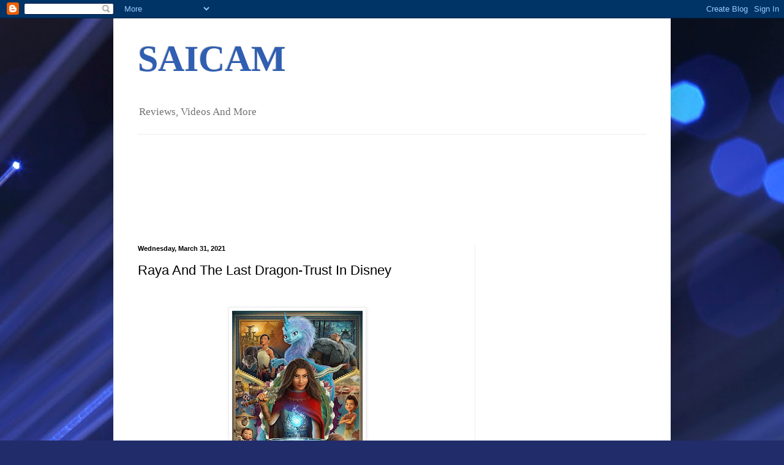

--- FILE ---
content_type: text/html; charset=utf-8
request_url: https://www.google.com/recaptcha/api2/aframe
body_size: 266
content:
<!DOCTYPE HTML><html><head><meta http-equiv="content-type" content="text/html; charset=UTF-8"></head><body><script nonce="AGso2uo2ih5xRGly28MOqQ">/** Anti-fraud and anti-abuse applications only. See google.com/recaptcha */ try{var clients={'sodar':'https://pagead2.googlesyndication.com/pagead/sodar?'};window.addEventListener("message",function(a){try{if(a.source===window.parent){var b=JSON.parse(a.data);var c=clients[b['id']];if(c){var d=document.createElement('img');d.src=c+b['params']+'&rc='+(localStorage.getItem("rc::a")?sessionStorage.getItem("rc::b"):"");window.document.body.appendChild(d);sessionStorage.setItem("rc::e",parseInt(sessionStorage.getItem("rc::e")||0)+1);localStorage.setItem("rc::h",'1769412113672');}}}catch(b){}});window.parent.postMessage("_grecaptcha_ready", "*");}catch(b){}</script></body></html>

--- FILE ---
content_type: application/javascript; charset=UTF-8
request_url: https://www.podbean.com/cdn-cgi/challenge-platform/h/b/scripts/jsd/d251aa49a8a3/main.js?
body_size: 9521
content:
window._cf_chl_opt={AKGCx8:'b'};~function(g6,Df,DZ,Dd,Dv,Dw,DF,DK,g0,g1){g6=L,function(S,D,gi,g5,g,T){for(gi={S:523,D:484,g:545,T:503,m:748,Q:598,R:669,a:589,M:610,G:602},g5=L,g=S();!![];)try{if(T=parseInt(g5(gi.S))/1+parseInt(g5(gi.D))/2+-parseInt(g5(gi.g))/3+-parseInt(g5(gi.T))/4*(parseInt(g5(gi.m))/5)+-parseInt(g5(gi.Q))/6*(parseInt(g5(gi.R))/7)+parseInt(g5(gi.a))/8*(parseInt(g5(gi.M))/9)+parseInt(g5(gi.G))/10,D===T)break;else g.push(g.shift())}catch(m){g.push(g.shift())}}(N,315676),Df=this||self,DZ=Df[g6(486)],Dd=function(Ts,Tq,Tj,TW,TG,Tu,TM,TR,g7,D,g,T,m){return Ts={S:561,D:742,g:615,T:741,m:577,Q:613,R:670},Tq={S:594,D:650,g:600,T:738,m:594,Q:696,R:723,a:689,M:546,G:568,E:749,n:516,e:516,W:594,P:627,j:551,s:594,Y:657,b:712,c:594,O:568,k:626,U:553,J:571,x:684,V:697,f:684,Z:672,d:594,v:714,l:692,H:548,C:575,i:606,h:705},Tj={S:672,D:600,g:691},TW={S:605,D:691,g:684,T:692,m:666,Q:575,R:575,a:666,M:497,G:510,E:647,n:529,e:686,W:644,P:723,j:672,s:695,Y:749,b:627,c:749,O:489,k:603,U:628,J:497,x:521,V:627,f:695,Z:594,d:747,v:722,l:594,H:712,C:661,i:741,h:737,X:692,B:701,I:701,z:722,o:660,F:628,K:653,y:709,A:508,p0:665,p1:566,p2:541,p3:645,p4:651,p5:528,p6:583,p7:677,p8:725,p9:518,pp:541,pN:636,pL:628,pS:712,pD:497,pg:749,pT:594,pt:553,pm:550,pQ:497,pR:749,pa:489,pM:749,pu:626,pG:600,pE:517,pn:640,pe:525,pW:732,pP:682,pj:693,pq:707,ps:552,pY:655,pb:571},TG={S:536},Tu={S:724,D:672},TM={S:519,D:509,g:619,T:684,m:502},TR={S:661},g7=g6,D={'HaSYs':function(Q,R,a){return Q(R,a)},'pNVdC':function(Q,R){return Q===R},'lAGid':function(Q,R){return Q==R},'uPdTe':g7(Ts.S),'OVDQp':function(Q,R,a,M,G){return Q(R,a,M,G)},'VXiya':g7(Ts.D),'VqwKz':function(Q,R,a,M,G){return Q(R,a,M,G)},'sefgt':function(Q,R){return Q<R},'jAIgd':function(Q,R){return Q(R)},'hiuzv':g7(Ts.g),'hOdJP':function(Q,R,a,M){return Q(R,a,M)},'vnWKt':function(Q,R){return Q<R},'PNOTJ':function(Q,R){return Q-R},'boJJE':function(Q,R){return R&Q},'eZrhj':function(Q,R){return R|Q},'ylysb':function(Q,R){return Q<<R},'YCPzv':function(Q,R){return Q<<R},'YwERI':function(Q,R){return Q|R},'uqDhw':function(Q,R){return R==Q},'TKmUL':function(Q,R){return Q(R)},'InffU':g7(Ts.T),'tLTyY':function(Q,R){return Q|R},'dwitc':function(Q,R){return Q-R},'AvSXe':function(Q,R){return Q(R)},'TpRtb':function(Q,R){return Q==R},'xpRzR':function(Q,R){return Q-R},'aMyvM':g7(Ts.m),'yuBGW':function(Q,R){return Q&R},'GxhuG':function(Q,R){return R*Q},'nDfau':function(Q,R){return R!=Q},'wyAKL':function(Q,R){return Q==R},'zjkty':function(Q,R){return Q<R},'WtQIc':function(Q,R){return Q(R)},'ZPcho':function(Q,R){return Q*R},'pioKt':function(Q,R){return Q&R},'TiWuI':function(Q,R){return Q+R}},g=String[g7(Ts.Q)],T={'h':function(Q,TQ,gp,R){return TQ={S:547},gp=g7,R={'wpTsi':function(a,M,G,g8){return g8=L,D[g8(TQ.S)](a,M,G)},'gnjiD':function(a,M,g9){return g9=L,D[g9(TR.S)](a,M)},'QjJwn':gp(Tu.S)},D[gp(Tu.D)](null,Q)?'':T.g(Q,6,function(a,Ta,gL,M){if(Ta={S:491},gL=gp,M={'rTwcP':function(G,E,n,gN){return gN=L,R[gN(Ta.S)](G,E,n)}},R[gL(TM.S)](R[gL(TM.D)],R[gL(TM.D)]))return gL(TM.g)[gL(TM.T)](a);else M[gL(TM.m)](T,m,Q)})},'g':function(Q,R,M,gS,G,E,W,P,j,s,Y,O,U,J,x,V,B,I,z,o,Z,H,C,A){if(gS=g7,G={'oQJcR':D[gS(TW.S)],'xXEkb':function(i,X,B,I,gD){return gD=gS,D[gD(TG.S)](i,X,B,I)},'KOTdd':function(i,X){return X===i},'AOqpl':function(i,X,B){return i(X,B)},'WGbMW':function(i,X){return i+X}},Q==null)return'';for(W={},P={},j='',s=2,Y=3,O=2,U=[],J=0,x=0,V=0;V<Q[gS(TW.D)];V+=1)if(Z=Q[gS(TW.g)](V),Object[gS(TW.T)][gS(TW.m)][gS(TW.Q)](W,Z)||(W[Z]=Y++,P[Z]=!0),H=j+Z,Object[gS(TW.T)][gS(TW.m)][gS(TW.R)](W,H))j=H;else{if(Object[gS(TW.T)][gS(TW.a)][gS(TW.R)](P,j)){if(256>j[gS(TW.M)](0)){if(gS(TW.G)===gS(TW.E))Q(),R[gS(TW.n)]!==G[gS(TW.e)]&&(E[gS(TW.W)]=s,O());else{for(E=0;D[gS(TW.P)](E,O);J<<=1,D[gS(TW.j)](x,D[gS(TW.s)](R,1))?(x=0,U[gS(TW.Y)](M(J)),J=0):x++,E++);for(C=j[gS(TW.M)](0),E=0;8>E;J=J<<1.54|D[gS(TW.b)](C,1),R-1==x?(x=0,U[gS(TW.c)](D[gS(TW.O)](M,J)),J=0):x++,C>>=1,E++);}}else{for(C=1,E=0;E<O;J=D[gS(TW.k)](D[gS(TW.U)](J,1),C),x==R-1?(x=0,U[gS(TW.Y)](M(J)),J=0):x++,C=0,E++);for(C=j[gS(TW.J)](0),E=0;16>E;J=D[gS(TW.x)](J,1)|D[gS(TW.V)](C,1),x==D[gS(TW.f)](R,1)?(x=0,U[gS(TW.Y)](M(J)),J=0):x++,C>>=1,E++);}s--,s==0&&(s=Math[gS(TW.Z)](2,O),O++),delete P[j]}else for(C=W[j],E=0;E<O;J=D[gS(TW.d)](J<<1,1.52&C),x==D[gS(TW.f)](R,1)?(x=0,U[gS(TW.c)](M(J)),J=0):x++,C>>=1,E++);j=(s--,D[gS(TW.v)](0,s)&&(s=Math[gS(TW.l)](2,O),O++),W[H]=Y++,D[gS(TW.H)](String,Z))}if(j!==''){if(D[gS(TW.C)](gS(TW.i),D[gS(TW.h)])){if(Object[gS(TW.X)][gS(TW.m)][gS(TW.Q)](P,j)){if(256>j[gS(TW.M)](0)){if(D[gS(TW.C)](gS(TW.B),gS(TW.I))){for(E=0;E<O;J<<=1,D[gS(TW.z)](x,R-1)?(x=0,U[gS(TW.Y)](M(J)),J=0):x++,E++);for(C=j[gS(TW.J)](0),E=0;8>E;J=D[gS(TW.o)](D[gS(TW.F)](J,1),1.76&C),R-1==x?(x=0,U[gS(TW.c)](D[gS(TW.H)](M,J)),J=0):x++,C>>=1,E++);}else return B=R[gS(TW.K)](D[gS(TW.y)]),B[gS(TW.A)]=gS(TW.p0),B[gS(TW.p1)]='-1',J[gS(TW.p2)][gS(TW.p3)](B),I=B[gS(TW.p4)],z={},z=M(I,I,'',z),z=D[gS(TW.p5)](G,I,I[gS(TW.p6)]||I[D[gS(TW.p7)]],'n.',z),z=D[gS(TW.p8)](E,I,B[gS(TW.p9)],'d.',z),s[gS(TW.pp)][gS(TW.pN)](B),o={},o.r=z,o.e=null,o}else{for(C=1,E=0;E<O;J=D[gS(TW.pL)](J,1)|C,R-1==x?(x=0,U[gS(TW.Y)](D[gS(TW.pS)](M,J)),J=0):x++,C=0,E++);for(C=j[gS(TW.pD)](0),E=0;16>E;J=C&1.09|J<<1,x==R-1?(x=0,U[gS(TW.pg)](M(J)),J=0):x++,C>>=1,E++);}s--,D[gS(TW.v)](0,s)&&(s=Math[gS(TW.pT)](2,O),O++),delete P[j]}else for(C=W[j],E=0;E<O;J=1&C|J<<1,x==D[gS(TW.pt)](R,1)?(x=0,U[gS(TW.c)](M(J)),J=0):x++,C>>=1,E++);s--,s==0&&O++}else{for(Z=0;D[gS(TW.pm)](I,g);H<<=1,C==i-1?(j=0,X[gS(TW.Y)](D[gS(TW.O)](B,I)),z=0):o++,M++);for(I=F[gS(TW.pQ)](0),K=0;8>y;p0=p1<<1.4|I&1.05,p2==p3-1?(p4=0,p5[gS(TW.pR)](D[gS(TW.pa)](p6,p7)),p8=0):p9++,I>>=1,A++);}}for(C=2,E=0;E<O;J=D[gS(TW.U)](J,1)|D[gS(TW.b)](C,1),D[gS(TW.v)](x,R-1)?(x=0,U[gS(TW.pM)](D[gS(TW.pu)](M,J)),J=0):x++,C>>=1,E++);for(;;)if(J<<=1,D[gS(TW.pG)](x,D[gS(TW.pE)](R,1))){if(D[gS(TW.pn)]===gS(TW.pe))(z=s[Y],o=G[gS(TW.pW)](x,E,O,z),z(o))?(A=o==='s'&&!C[gS(TW.pP)](i[z]),G[gS(TW.pj)](gS(TW.pq),j+z)?X(B+z,o):A||G[gS(TW.ps)](I,G[gS(TW.pY)](z,z),o[z])):M(H+z,o);else{U[gS(TW.pR)](M(J));break}}else x++;return U[gS(TW.pb)]('')},'j':function(Q,TP,gg){return TP={S:497},gg=g7,D[gg(Tj.S)](null,Q)?'':D[gg(Tj.D)]('',Q)?null:T.i(Q[gg(Tj.g)],32768,function(R,gT){return gT=gg,Q[gT(TP.S)](R)})},'i':function(Q,R,M,gt,G,E,W,P,j,s,Y,O,U,J,x,V,H,Z){for(gt=g7,G=[],E=4,W=4,P=3,j=[],O=M(0),U=R,J=1,s=0;3>s;G[s]=s,s+=1);for(x=0,V=Math[gt(Tq.S)](2,2),Y=1;V!=Y;Z=D[gt(Tq.D)](O,U),U>>=1,D[gt(Tq.g)](0,U)&&(U=R,O=M(J++)),x|=D[gt(Tq.T)](0<Z?1:0,Y),Y<<=1);switch(x){case 0:for(x=0,V=Math[gt(Tq.m)](2,8),Y=1;D[gt(Tq.Q)](Y,V);Z=O&U,U>>=1,D[gt(Tq.g)](0,U)&&(U=R,O=M(J++)),x|=(D[gt(Tq.R)](0,Z)?1:0)*Y,Y<<=1);H=g(x);break;case 1:for(x=0,V=Math[gt(Tq.m)](2,16),Y=1;Y!=V;Z=U&O,U>>=1,D[gt(Tq.a)](0,U)&&(U=R,O=M(J++)),x|=(D[gt(Tq.M)](0,Z)?1:0)*Y,Y<<=1);H=D[gt(Tq.G)](g,x);break;case 2:return''}for(s=G[3]=H,j[gt(Tq.E)](H);;)if(gt(Tq.n)===gt(Tq.e)){if(J>Q)return'';for(x=0,V=Math[gt(Tq.W)](2,P),Y=1;V!=Y;Z=D[gt(Tq.P)](O,U),U>>=1,0==U&&(U=R,O=M(J++)),x|=D[gt(Tq.j)](0<Z?1:0,Y),Y<<=1);switch(H=x){case 0:for(x=0,V=Math[gt(Tq.s)](2,8),Y=1;Y!=V;Z=D[gt(Tq.Y)](O,U),U>>=1,0==U&&(U=R,O=M(J++)),x|=(D[gt(Tq.R)](0,Z)?1:0)*Y,Y<<=1);G[W++]=D[gt(Tq.b)](g,x),H=W-1,E--;break;case 1:for(x=0,V=Math[gt(Tq.c)](2,16),Y=1;D[gt(Tq.Q)](Y,V);Z=U&O,U>>=1,0==U&&(U=R,O=D[gt(Tq.O)](M,J++)),x|=(D[gt(Tq.M)](0,Z)?1:0)*Y,Y<<=1);G[W++]=D[gt(Tq.k)](g,x),H=D[gt(Tq.U)](W,1),E--;break;case 2:return j[gt(Tq.J)]('')}if(E==0&&(E=Math[gt(Tq.m)](2,P),P++),G[H])H=G[H];else if(H===W)H=s+s[gt(Tq.x)](0);else return null;j[gt(Tq.E)](H),G[W++]=D[gt(Tq.V)](s,H[gt(Tq.f)](0)),E--,s=H,D[gt(Tq.Z)](0,E)&&(E=Math[gt(Tq.d)](2,P),P++)}else return V instanceof Q[gt(Tq.v)]&&0<R[gt(Tq.v)][gt(Tq.l)][gt(Tq.H)][gt(Tq.C)](U)[gt(Tq.i)](gt(Tq.h))}},m={},m[g7(Ts.R)]=T.h,m}(),Dv=null,Dw=Dz(),DF={},DF[g6(668)]='o',DF[g6(642)]='s',DF[g6(715)]='u',DF[g6(526)]='z',DF[g6(555)]='n',DF[g6(713)]='I',DF[g6(500)]='b',DK=DF,Df[g6(572)]=function(S,D,g,T,tn,tE,tu,gO,Q,M,G,E,W,P,j){if(tn={S:512,D:524,g:707,T:710,m:591,Q:515,R:623,a:515,M:717,G:675,E:556,n:556,e:540,W:662,P:595,j:691,s:520,Y:631,b:685,c:682,O:685,k:542,U:674,J:674},tE={S:621,D:694,g:578,T:691,m:687},tu={S:692,D:666,g:575,T:749},gO=g6,Q={'iuAIo':gO(tn.S),'Cairx':gO(tn.D),'fXgcD':function(s,Y){return s===Y},'UPrfc':function(s,Y){return s<Y},'onsgj':function(s,Y,O,U){return s(Y,O,U)},'pbeqL':function(s,Y){return s(Y)},'UnWaP':function(s,Y){return Y===s},'UYeWQ':gO(tn.g),'VwHLl':function(s,Y){return s+Y}},Q[gO(tn.T)](null,D)||void 0===D)return T;for(M=Dr(D),S[gO(tn.m)][gO(tn.Q)]&&(M=M[gO(tn.R)](S[gO(tn.m)][gO(tn.a)](D))),M=S[gO(tn.M)][gO(tn.G)]&&S[gO(tn.E)]?S[gO(tn.M)][gO(tn.G)](new S[(gO(tn.n))](M)):function(s,tG,gU,Y){if(tG={S:497},gU=gO,Q[gU(tE.S)]!==Q[gU(tE.D)]){for(s[gU(tE.g)](),Y=0;Y<s[gU(tE.T)];s[Y]===s[Y+1]?s[gU(tE.m)](Y+1,1):Y+=1);return s}else return null==Q?'':R==''?null:D.i(M[gU(tE.T)],32768,function(U,gJ){return gJ=gU,E[gJ(tG.S)](U)})}(M),G='nAsAaAb'.split('A'),G=G[gO(tn.e)][gO(tn.W)](G),E=0;Q[gO(tn.P)](E,M[gO(tn.j)]);W=M[E],P=Q[gO(tn.s)](DA,S,D,W),Q[gO(tn.Y)](G,P)?(j=Q[gO(tn.b)]('s',P)&&!S[gO(tn.c)](D[W]),Q[gO(tn.O)](Q[gO(tn.k)],Q[gO(tn.U)](g,W))?R(g+W,P):j||R(Q[gO(tn.J)](g,W),D[W])):R(g+W,P),E++);return T;function R(s,Y,gk){gk=gO,Object[gk(tu.S)][gk(tu.D)][gk(tu.g)](T,Y)||(T[Y]=[]),T[Y][gk(tu.T)](s)}},g0=g6(527)[g6(558)](';'),g1=g0[g6(540)][g6(662)](g0),Df[g6(679)]=function(S,D,ts,tj,gx,g,T,m,Q,R){for(ts={S:611,D:638,g:691,T:609,m:543,Q:549,R:606,a:749,M:538},tj={S:535},gx=g6,g={'bYgor':function(M,G,E){return M(G,E)},'RkyYN':function(M,G){return M!==G},'rFxks':gx(ts.S),'PChGX':function(M,G){return M===G}},T=Object[gx(ts.D)](D),m=0;m<T[gx(ts.g)];m++)if(g[gx(ts.T)](gx(ts.S),g[gx(ts.m)])){if(Q=!![],!R())return;D(function(W,gV){gV=gx,g[gV(tj.S)](E,n,W)})}else if(Q=T[m],Q==='f'&&(Q='N'),S[Q]){for(R=0;R<D[T[m]][gx(ts.g)];g[gx(ts.Q)](-1,S[Q][gx(ts.R)](D[T[m]][R]))&&(g1(D[T[m]][R])||S[Q][gx(ts.a)]('o.'+D[T[m]][R])),R++);}else S[Q]=D[T[m]][gx(ts.M)](function(G){return'o.'+G})},g3();function DB(TI,gn,D,g,T,m,Q){return TI={S:680,D:593,g:622,T:511,m:680},gn=g6,D={},D[gn(TI.S)]=function(R,a){return R>a},D[gn(TI.D)]=function(R,a){return R-a},g=D,T=3600,m=DX(),Q=Math[gn(TI.g)](Date[gn(TI.T)]()/1e3),g[gn(TI.m)](g[gn(TI.D)](Q,m),T)?![]:!![]}function N(ti){return ti='wIoAz,includes,body,UYeWQ,rFxks,dekvN,415239ryGYEK,zjkty,HaSYs,toString,PChGX,sefgt,ZPcho,AOqpl,dwitc,parent,number,Set,Vmhid,split,Lsklf,JBxy9,iframe,iLTXX,detail,joldn,AkRGL,tabIndex,aUjz8,WtQIc,/invisible/jsd,/jsd/oneshot/d251aa49a8a3/0.3304306365447689:1769408760:q2Pc9hx510JsP2VKG_8m2zZgUoa8ruvkpENR7EVbJJ8/,join,pRIb1,oTXnS,http-code:,call,ontimeout,msBLf,sort,catch,postMessage,kwyJE,isArray,clientInformation,wSVne,success,BCVtj,OwoAD,GIMcB,866128LXkYAv,MSMKo,Object,navLi,CsrQv,pow,UPrfc,errorInfoObject,SdDPa,1410ROFpQa,function,TpRtb,OUTjF,1296470eFxglt,eZrhj,wICMw,hiuzv,indexOf,log,JAksY,RkyYN,9hBlmEJ,tLjIy,/cdn-cgi/challenge-platform/h/,fromCharCode,XMLHttpRequest,loading,_cf_chl_opt,lomDs,status,T9opwQf1jRL2IMXDBmcuK7Pe4ZsiS5CgnbJVH8Exvh-Ylkzy$d0rANGtFq3a6+OUW,href,iuAIo,floor,concat,JHFlq,error on cf_chl_props,AvSXe,boJJE,ylysb,qhztC,NuipS,pbeqL,addEventListener,elycM,RxrxI,QueqZ,removeChild,TYlZ6,keys,LIzDd,aMyvM,getPrototypeOf,string,OGwKh,onreadystatechange,appendChild,error,znHrG,Pqfbv,vMvUf,yuBGW,contentWindow,KdZUY,createElement,jmfII,WGbMW,source,pioKt,RqCBW,/b/ov1/0.3304306365447689:1769408760:q2Pc9hx510JsP2VKG_8m2zZgUoa8ruvkpENR7EVbJJ8/,tLTyY,pNVdC,bind,PMRNQ,AKGCx8,display: none,hasOwnProperty,pkLOA2,object,10031IAjcje,SgEZhAPwvKsY,sid,lAGid,open,VwHLl,from,khjxx,VXiya,event,rxvNi8,YkGId,onerror,isNaN,XnFqa,charAt,UnWaP,oQJcR,splice,Ycitt,wyAKL,__CF$cv$params,length,prototype,KOTdd,Cairx,PNOTJ,nDfau,TiWuI,AHgTj,chctx,eJDUD,XTaBJ,lUkff,timeout,APofU,[native code],DOMContentLoaded,d.cookie,knngl,uPdTe,fXgcD,LxKUS,TKmUL,bigint,Function,undefined,zPxqf,Array,ijOJX,CnwA5,aOYHr,XkcJd,uqDhw,vnWKt,rrept,VqwKz,zLDVg,frHLQ,random,mIFJU,stringify,xhr-error,xXEkb,randomUUID,AdeF3,LFXJO,ZdLbJ,InffU,GxhuG,SDLVK,XuNYC,kIqOh,navigator,LRmiB4,kqkSO,hNmex,hejYG,YwERI,354535PyLUpK,push,55020JDuYxM,KAUQp,document,vFOpO,ZAYbG,jAIgd,jsd,wpTsi,cxbnb,api,POST,JdfLC,SiMWk,charCodeAt,1|2|4|6|7|9|10|8|5|3|0,2|1|3|7|5|0|4|6,boolean,SSTpq3,rTwcP,4vWxZfl,pmTxa,ObWgI,onload,JwZKt,style,QjJwn,RkKsv,now,IobSl,CsXAE,location,getOwnPropertyNames,yUipZ,xpRzR,contentDocument,gnjiD,onsgj,YCPzv,KGaMZ,596328acXwsZ,PlhsM,DaHJO,symbol,_cf_chl_opt;JJgc4;PJAn2;kJOnV9;IWJi4;OHeaY1;DqMg0;FKmRv9;LpvFx1;cAdz2;PqBHf2;nFZCC5;ddwW5;pRIb1;rxvNi8;RrrrA2;erHi9,OVDQp,readyState,send,aqUiP,jiYpb,gNtTe,lVkcN,bYgor,hOdJP,cloudflare-invisible,map'.split(','),N=function(){return ti},N()}function DX(Th,gE,S){return Th={S:690,D:622},gE=g6,S=Df[gE(Th.S)],Math[gE(Th.D)](+atob(S.t))}function L(p,S,D,g){return p=p-484,D=N(),g=D[p],g}function Dh(D,Ti,gG,g,T){return Ti={S:573,D:728},gG=g6,g={},g[gG(Ti.S)]=function(m,Q){return m<Q},T=g,T[gG(Ti.S)](Math[gG(Ti.D)](),D)}function Do(m,Q,t4,gs,R,a,M,G,E,n,W,P,j,s,Y,b){if(t4={S:648,D:683,g:659,T:487,m:569,Q:581,R:490,a:734,M:637,G:499,E:558,n:576,e:612,W:616,P:664,j:683,s:487,Y:690,b:614,c:719,O:501,k:616,U:743,J:743,x:667,V:616,f:567,Z:560,d:703,v:596,l:699,H:656,C:530,i:670,h:673,X:494},gs=g6,R={},R[gs(t4.S)]=function(c,O){return c+O},R[gs(t4.D)]=gs(t4.g),R[gs(t4.T)]=gs(t4.m),R[gs(t4.Q)]=gs(t4.R),a=R,!Dh(0))return![];G=(M={},M[gs(t4.a)]=m,M[gs(t4.M)]=Q,M);try{for(E=gs(t4.G)[gs(t4.E)]('|'),n=0;!![];){switch(E[n++]){case'0':j[gs(t4.n)]=function(){};continue;case'1':W=a[gs(t4.S)](gs(t4.e)+Df[gs(t4.W)][gs(t4.P)],a[gs(t4.j)])+P.r+a[gs(t4.s)];continue;case'2':P=Df[gs(t4.Y)];continue;case'3':j=new Df[(gs(t4.b))]();continue;case'4':Y=(s={},s[gs(t4.c)]=Df[gs(t4.W)][gs(t4.c)],s[gs(t4.O)]=Df[gs(t4.k)][gs(t4.O)],s[gs(t4.U)]=Df[gs(t4.W)][gs(t4.J)],s[gs(t4.x)]=Df[gs(t4.V)][gs(t4.f)],s[gs(t4.Z)]=Dw,s);continue;case'5':j[gs(t4.d)]=2500;continue;case'6':b={},b[gs(t4.v)]=G,b[gs(t4.l)]=Y,b[gs(t4.H)]=a[gs(t4.Q)],j[gs(t4.C)](Dd[gs(t4.i)](b));continue;case'7':j[gs(t4.h)](gs(t4.X),W);continue}break}}catch(c){}}function Dz(t1,gq){return t1={S:733},gq=g6,crypto&&crypto[gq(t1.S)]?crypto[gq(t1.S)]():''}function Dl(S,Tc,Tb,gm,D,g){Tc={S:625,D:658},Tb={S:639,D:504,g:599,T:721},gm=g6,D={'XkcJd':function(T){return T()},'RqCBW':gm(Tc.S)},g=g2(),DI(g.r,function(T,gQ){if(gQ=gm,gQ(Tb.S)!==gQ(Tb.D))typeof S===gQ(Tb.g)&&S(T),D[gQ(Tb.T)](Di);else return null}),g.e&&Do(D[gm(Tc.D)],g.e)}function DC(TJ,ga,D,g){return TJ={S:629,D:629},ga=g6,D={},D[ga(TJ.S)]=function(T,m){return T!==m},g=D,g[ga(TJ.D)](DH(),null)}function Dr(D,tT,gc,g,T,m){for(tT={S:729,D:623,g:638,T:641},gc=g6,g={},g[gc(tT.S)]=function(Q,R){return Q!==R},T=g,m=[];T[gc(tT.S)](null,D);m=m[gc(tT.D)](Object[gc(tT.g)](D)),D=Object[gc(tT.T)](D));return m}function g4(T,m,tC,gC,Q,R,a,M){if(tC={S:586,D:537,g:513,T:492,m:493,Q:585,R:656,a:586,M:671,G:678,E:585,n:554,e:580,W:513,P:531,j:537,s:671,Y:678,b:646,c:563,O:554,k:580,U:632,J:706},gC=g6,Q={},Q[gC(tC.S)]=gC(tC.D),Q[gC(tC.g)]=gC(tC.T),R=Q,!T[gC(tC.m)])return;m===gC(tC.Q)?(a={},a[gC(tC.R)]=R[gC(tC.a)],a[gC(tC.M)]=T.r,a[gC(tC.G)]=gC(tC.E),Df[gC(tC.n)][gC(tC.e)](a,'*')):R[gC(tC.W)]!==gC(tC.P)?(M={},M[gC(tC.R)]=gC(tC.j),M[gC(tC.s)]=T.r,M[gC(tC.Y)]=gC(tC.b),M[gC(tC.c)]=m,Df[gC(tC.O)][gC(tC.k)](M,'*')):M[gC(tC.U)](gC(tC.J),T)}function g3(tH,tv,tZ,tx,gZ,S,D,R,a,g,T,m,tl){if(tH={S:585,D:537,g:612,T:490,m:663,Q:615,R:532,a:716,M:690,G:496,E:496,n:493,e:718,W:656,P:537,j:671,s:678,Y:585,b:554,c:580,O:624,k:671,U:678,J:646,x:563,V:554,f:529,Z:744,d:617,v:632,l:706,H:559,C:643,i:604,h:644},tv={S:676,D:584,g:617,T:529,m:744,Q:644},tZ={S:654,D:688,g:617,T:559,m:507,Q:565,R:690,a:746,M:746,G:488,E:616,n:664,e:659,W:569,P:614,j:673,s:494,Y:703,b:576,c:719,O:719,k:501,U:616,J:501,x:743,V:616,f:743,Z:667,d:616,v:567,l:560,H:596,C:699,i:656,h:539,X:530,B:670,I:597},tx={S:711},gZ=g6,S={'ijOJX':gZ(tH.S),'JHFlq':gZ(tH.D),'LxKUS':function(Q,R){return Q+R},'jmfII':gZ(tH.g),'Ycitt':gZ(tH.T),'lomDs':function(Q){return Q()},'Lsklf':function(Q,R){return R!==Q},'SdDPa':function(Q,R){return Q(R)},'khjxx':gZ(tH.m),'kqkSO':gZ(tH.Q),'SiMWk':gZ(tH.R),'OGwKh':gZ(tH.a)},D=Df[gZ(tH.M)],!D)return;if(!DB()){if(S[gZ(tH.G)]!==S[gZ(tH.E)]){if(!a[gZ(tH.n)])return;M===S[gZ(tH.e)]?(R={},R[gZ(tH.W)]=gZ(tH.P),R[gZ(tH.j)]=j.r,R[gZ(tH.s)]=gZ(tH.Y),P[gZ(tH.b)][gZ(tH.c)](R,'*')):(a={},a[gZ(tH.W)]=S[gZ(tH.O)],a[gZ(tH.k)]=Y.r,a[gZ(tH.U)]=gZ(tH.J),a[gZ(tH.x)]=b,s[gZ(tH.V)][gZ(tH.c)](a,'*'))}else return}if(g=![],T=function(gv,R,M,G,E,n,e,W){if(gv=gZ,R={'hejYG':function(a,M,gd){return gd=L,S[gd(tx.S)](a,M)},'ZAYbG':S[gv(tZ.S)],'wIoAz':S[gv(tZ.D)]},!g){if(g=!![],!S[gv(tZ.g)](DB)){if(S[gv(tZ.T)](gv(tZ.m),gv(tZ.Q)))return;else M=E[gv(tZ.R)],G=R[gv(tZ.a)](R[gv(tZ.a)](R[gv(tZ.M)](R[gv(tZ.G)]+n[gv(tZ.E)][gv(tZ.n)],gv(tZ.e)),M.r),gv(tZ.W)),E=new e[(gv(tZ.P))](),E[gv(tZ.j)](gv(tZ.s),G),E[gv(tZ.Y)]=2500,E[gv(tZ.b)]=function(){},n={},n[gv(tZ.c)]=W[gv(tZ.E)][gv(tZ.O)],n[gv(tZ.k)]=P[gv(tZ.U)][gv(tZ.J)],n[gv(tZ.x)]=j[gv(tZ.V)][gv(tZ.f)],n[gv(tZ.Z)]=s[gv(tZ.d)][gv(tZ.v)],n[gv(tZ.l)]=Y,e=n,W={},W[gv(tZ.H)]=c,W[gv(tZ.C)]=e,W[gv(tZ.i)]=R[gv(tZ.h)],E[gv(tZ.X)](b[gv(tZ.B)](W))}S[gv(tZ.I)](Dl,function(M){g4(D,M)})}},DZ[gZ(tH.f)]!==S[gZ(tH.Z)])S[gZ(tH.d)](T);else if(Df[gZ(tH.v)])DZ[gZ(tH.v)](gZ(tH.l),T);else if(S[gZ(tH.H)](S[gZ(tH.C)],gZ(tH.i)))m=DZ[gZ(tH.h)]||function(){},DZ[gZ(tH.h)]=function(gl){if(gl=gZ,S[gl(tv.S)]===gl(tv.D))return'o.'+D;else S[gl(tv.g)](m),DZ[gl(tv.T)]!==S[gl(tv.m)]&&(DZ[gl(tv.Q)]=m,T())};else return tl={S:619,D:684},T==null?'':m.g(Q,6,function(a,gH){return gH=gZ,gH(tl.S)[gH(tl.D)](a)})}function Dy(D,g,t7,gY,T,m){return t7={S:740,D:587,g:485,T:705,m:740,Q:714,R:587,a:692,M:548,G:575,E:606},gY=g6,T={},T[gY(t7.S)]=function(Q,R){return Q instanceof R},T[gY(t7.D)]=function(Q,R){return Q<R},T[gY(t7.g)]=gY(t7.T),m=T,m[gY(t7.m)](g,D[gY(t7.Q)])&&m[gY(t7.R)](0,D[gY(t7.Q)][gY(t7.a)][gY(t7.M)][gY(t7.G)](g)[gY(t7.E)](m[gY(t7.g)]))}function DA(S,D,g,tD,gb,T,m,Q){T=(tD={S:619,D:633,g:698,T:534,m:739,Q:684,R:736,a:630,M:668,G:702,E:630,n:599,e:579,W:579,P:497,j:717,s:582,Y:608,b:652,c:599,O:634},gb=g6,{'SDLVK':gb(tD.S),'ZdLbJ':function(R,M){return R===M},'NuipS':function(R,M){return M==R},'lUkff':gb(tD.D),'JAksY':function(R,M){return R===M},'KdZUY':function(R,M){return M==R},'RxrxI':function(R,M,G){return R(M,G)}});try{if(gb(tD.g)===gb(tD.T))return T[gb(tD.m)][gb(tD.Q)](D);else m=D[g]}catch(M){return'i'}if(m==null)return T[gb(tD.R)](void 0,m)?'u':'x';if(T[gb(tD.a)](gb(tD.M),typeof m)){if(T[gb(tD.R)](T[gb(tD.G)],T[gb(tD.G)]))try{if(T[gb(tD.E)](gb(tD.n),typeof m[gb(tD.e)]))return m[gb(tD.W)](function(){}),'p'}catch(G){}else return g[gb(tD.P)](T)}return S[gb(tD.j)][gb(tD.s)](m)?'a':m===S[gb(tD.j)]?'D':T[gb(tD.Y)](!0,m)?'T':T[gb(tD.Y)](!1,m)?'F':(Q=typeof m,T[gb(tD.b)](gb(tD.c),Q)?T[gb(tD.O)](Dy,S,m)?'N':'f':DK[Q]||'?')}function g2(tc,gf,g,T,m,Q,R,a,M,G){g=(tc={S:498,D:665,g:742,T:720,m:558,Q:653,R:561,a:508,M:708,G:541,E:636,n:566,e:544,W:518,P:541,j:645,s:651,Y:649,b:583,c:601},gf=g6,{'aOYHr':gf(tc.S),'knngl':gf(tc.D),'dekvN':function(E,n,W,P,j){return E(n,W,P,j)},'vMvUf':function(E,n,W,P,j){return E(n,W,P,j)},'OUTjF':gf(tc.g)});try{for(T=g[gf(tc.T)][gf(tc.m)]('|'),m=0;!![];){switch(T[m++]){case'0':return Q={},Q.r=M,Q.e=null,Q;case'1':R=DZ[gf(tc.Q)](gf(tc.R));continue;case'2':R[gf(tc.a)]=g[gf(tc.M)];continue;case'3':DZ[gf(tc.G)][gf(tc.E)](R);continue;case'4':R[gf(tc.n)]='-1';continue;case'5':M=g[gf(tc.e)](pRIb1,a,R[gf(tc.W)],'d.',M);continue;case'6':DZ[gf(tc.P)][gf(tc.j)](R);continue;case'7':a=R[gf(tc.s)];continue;case'8':M=g[gf(tc.Y)](pRIb1,a,a[gf(tc.b)]||a[g[gf(tc.c)]],'n.',M);continue;case'9':M={};continue;case'10':M=pRIb1(a,a,'',M);continue}break}}catch(E){return G={},G.r={},G.e=E,G}}function Di(TH,Tl,gM,S,D){if(TH={S:726,D:704,g:727,T:635},Tl={S:590,D:735,g:726,T:588,m:590,Q:599,R:579,a:579},gM=g6,S={'LFXJO':function(g,T){return T===g},'GIMcB':gM(TH.S),'APofU':function(g,T){return g===T},'frHLQ':function(g,T,m){return g(T,m)},'QueqZ':function(g,T){return g*T}},D=DH(),S[gM(TH.D)](D,null))return;Dv=(Dv&&clearTimeout(Dv),S[gM(TH.g)](setTimeout,function(gu,g,T){if(gu=gM,g={},g[gu(Tl.S)]=function(m,Q){return Q==m},T=g,S[gu(Tl.D)](gu(Tl.g),S[gu(Tl.T)]))Dl();else if(T[gu(Tl.m)](gu(Tl.Q),typeof g[gu(Tl.R)]))return m[gu(Tl.a)](function(){}),'p'},S[gM(TH.T)](D,1e3)))}function DH(Tk,gR,D,g,T,m){return Tk={S:745,D:555,g:505,T:690,m:505},gR=g6,D={},D[gR(Tk.S)]=gR(Tk.D),D[gR(Tk.g)]=function(Q,R){return Q<R},g=D,T=Df[gR(Tk.T)],!T?null:(m=T.i,typeof m!==g[gR(Tk.S)]||g[gR(Tk.m)](m,30))?null:m}function DI(S,D,t0,Tr,TA,Ty,ge,g,T,m,Q){if(t0={S:612,D:690,g:607,T:616,m:614,Q:673,R:494,a:522,M:522,G:495,E:664,n:570,e:493,W:700,P:557,j:703,s:576,Y:506,b:681,c:564,O:514,k:620,U:514,J:493,x:530,V:670,f:730},Tr={S:731},TA={S:592,D:618,g:562,T:585,m:533,Q:574},Ty={S:562,D:703},ge=g6,g={'iLTXX':function(R,a){return R(a)},'navLi':function(R,a){return R>=a},'gNtTe':function(R,a){return R(a)},'KGaMZ':function(R,a){return R+a},'JdfLC':ge(t0.S),'joldn':function(R){return R()}},T=Df[ge(t0.D)],console[ge(t0.g)](Df[ge(t0.T)]),m=new Df[(ge(t0.m))](),m[ge(t0.Q)](ge(t0.R),g[ge(t0.a)](g[ge(t0.M)](g[ge(t0.G)]+Df[ge(t0.T)][ge(t0.E)],ge(t0.n)),T.r)),T[ge(t0.e)]){if(ge(t0.W)===ge(t0.P))return;else m[ge(t0.j)]=5e3,m[ge(t0.s)]=function(gW){gW=ge,g[gW(Ty.S)](D,gW(Ty.D))}}m[ge(t0.Y)]=function(gP){gP=ge,g[gP(TA.S)](m[gP(TA.D)],200)&&m[gP(TA.D)]<300?g[gP(TA.g)](D,gP(TA.T)):g[gP(TA.m)](D,gP(TA.Q)+m[gP(TA.D)])},m[ge(t0.b)]=function(gj){gj=ge,D(gj(Tr.S))},Q={'t':g[ge(t0.c)](DX),'lhr':DZ[ge(t0.O)]&&DZ[ge(t0.O)][ge(t0.k)]?DZ[ge(t0.U)][ge(t0.k)]:'','api':T[ge(t0.J)]?!![]:![],'c':g[ge(t0.c)](DC),'payload':S},m[ge(t0.x)](Dd[ge(t0.V)](JSON[ge(t0.f)](Q)))}}()